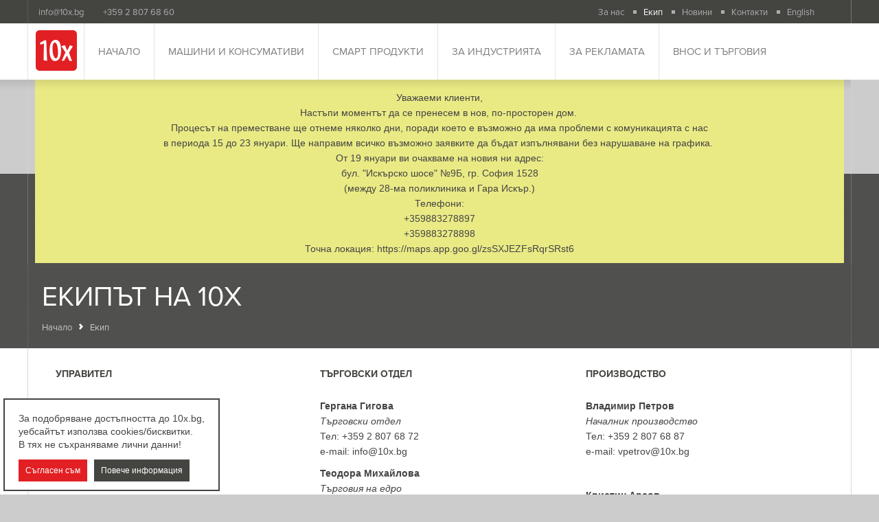

--- FILE ---
content_type: text/html; charset=UTF-8
request_url: https://10x.bg/ekip
body_size: 5402
content:
<!DOCTYPE html>
<html>
<head>
<title>Екипът на 10x - Търговия, внос, производство и реклама - 10x.bg</title>
<meta charset="utf-8" />
<meta http-equiv="Content-Type" content="text/html; charset=utf-8" />
<meta name="viewport" content="width=device-width, initial-scale=1, maximum-scale=1">
<meta name="author" content="ivuWorks.com" />
<meta name="description" content="Екипът на 10х е от обучени професионалисти, които ще изпълнят всяка ваша поръчка за лазерно рязане, гравиране, ецване, лазерно и иглено маркиране." />
<meta name="keywords" content="екип 10x, работници 10x, професионалисти гравьори, 10x гравьори, лазерно рязане, гравиране, ецване, лазерно маркиране, иглено маркиране" />
<link href="https://10x.bg/css/normalize.css" rel="stylesheet" />
<link href="https://10x.bg/css/jquery.fancybox.css" rel="stylesheet">
<link href="https://10x.bg/css/animate.css" rel="stylesheet" />
<link href="https://10x.bg/css/style.css?v=20250500" rel="stylesheet" />
<link rel="stylesheet" href="https://use.typekit.net/ifu6vaf.css">
<link rel="shortcut icon" href="https://10x.bg/i/favicon.png" />
<script src="https://10x.bg/js/jquery-1.10.2.min.js"></script>
<script src="https://10x.bg/js/in-view.min.js"></script>
<script src="https://10x.bg/js/jquery.fancybox.pack.js"></script>
</head>
<body itemscope itemtype="http://schema.org/WebPage" class=" root-2 lang-bg">
<div id="fixed-bgr"></div>
<div id="wrap">
<div id="main">
<header class="" itemscope="" itemtype="http://schema.org/WPHeader">
<div class="forfix">
<input type="checkbox" id="menu" class="hidden"/>
<div id="searchbar" class="hidden">
<form action="https://10x.bg/tarsene" method="get" class="center">
<input type="text" name="q" class="searchfield" placeholder="Търсене..." />
<input type="submit" class="submit submit-search" value="Търси"/>
</form>
</div>
<label for="menu"><span></span></label>
<div class="header-bottom">
<div class="center">
<div class="left-wrap">
<div class="header-top">
<div class="left-wrap">
<span class="ht-text"><a href="/cdn-cgi/l/email-protection" class="__cf_email__" data-cfemail="1d74737b725d2c2d65337f7a">[email&#160;protected]</a></span>
<a href="tel:+35928076860" class="ht-text">+359 2 807 68 60</a>
<div class="right">
<a href="https://10x.bg/za-nas" class="ht-text">За нас</a>
<a href="https://10x.bg/ekip" class="ht-text active">Екип</a>
<a href="https://10x.bg/novini" class="ht-text">Новини</a>
<a href="https://10x.bg/kontakti" class="ht-text">Контакти</a>
<a href="https://10x.bg/en/" class="ht-text">English</a>
<a href="#searchbar" class="searchtoggle"><i class="icon search"></i></a>
</div>
<div class="clear"></div>
</div>
</div>
<nav>
<a href="https://10x.bg/" class="logo">
<img src="https://10x.bg/i/logo.png" alt="logo">
</a>
<ul>
<li class="homepage">
<a href="https://10x.bg/">Начало</a>
</li>
<li class="menu-5">
<a href="javascript:;">Машини и консумативи</a>
<ul>
<li><a href="https://10x.bg/katalog">Машини</a></li>
<li><a href="https://10x.bg/konsumativi">Консумативи</a></li>
<li><a href="https://10x.bg/proizvoditeli">Производители</a></li>
</ul>
</li>
<li class="menu-116">
<a href="javascript:;">Смарт продукти</a>
<ul>
<li><a href="https://10x.bg/smart-kontakti">Smart home / Умен дом</a></li>
<li><a href="https://10x.bg/videoregistratori">Видеорегистратори MIO</a></li>
<li><a href="https://10x.bg/predpazni-sredstva-airwheel">Предпазни средства Airwheel</a></li>
<li><a href="https://10x.bg/upatvaniya-za-upotreba-i-sertifikati">Упътвания за употреба и сертификати</a></li>
</ul>
</li>
<li class="menu-6">
<a href="javascript:;">За индустрията</a>
<ul>
<li><a href="https://10x.bg/uslugi-za-industriyata">Продукти и услуги</a></li>
<li><a href="https://10x.bg/portfolio-za-industriqta">Портфолио</a></li>
<li><a href="https://10x.bg/klienti-za-industriyata">Клиенти</a></li>
</ul>
</li>
<li class="menu-7">
<a href="javascript:;">За рекламата</a>
<ul>
<li><a href="https://10x.bg/vnos-na-suveniri">Внос на сувенири</a></li>
<li><a href="https://10x.bg/uslugi-za-reklamata">Продукти и услуги</a></li>
<li><a href="https://10x.bg/portfolio-za-reklamata">Портфолио</a></li>
<li><a href="https://10x.bg/klienti-za-reklamata">Клиенти</a></li>
</ul>
</li>
<li class="menu-8">
<a href="javascript:;">Внос и търговия</a>
<ul>
<li><a href="https://10x.bg/partners-vnos-i-targoviya">Партньори</a></li>
</ul>
</li>
</ul>
<div class="hidden visible600">
<ul>
<li>
<a href="https://10x.bg/za-nas" class="ht-text">За нас</a>
</li>
<li>
<a href="https://10x.bg/ekip" class="ht-text active">Екип</a>
</li>
<li>
<a href="https://10x.bg/novini" class="ht-text">Новини</a>
</li>
<li>
<a href="https://10x.bg/kontakti" class="ht-text">Контакти</a>
</li>
</ul>
</div>
</nav>
<div class="clear"></div>
</div>
</div>
</div>
</div>
</header>
<div class="clear"></div>
<div id="notification_message" style="
margin-bottom:  -130px;
z-index: 2;
position: relative;
">
<div class="center">
<div style="clear:both;
background: #fff;
padding: 15px 10px 10px;
margin: 116px 10px 0;
font-size: 14px;
text-align: center;
background: #eaea85;">
<p>Уважаеми клиенти,<br />
Настъпи моментът да се пренесем в нов, по-просторен дом.&nbsp;<br />
Процесът на преместване ще отнеме няколко дни, поради което е възможно да има проблеми с комуникацията с нас<br />
в периода 15 до 23 януари. Ще направим всичко възможно заявките да бъдат изпълнявани без нарушаване на графика.&nbsp;<br />
От 19 януари ви очакваме на новия ни адрес:<br />
бул. &quot;Искърско шосе&quot; №9Б, гр. София 1528<br />
(между 28-ма поликлиника и Гара Искър.)<br />
Телефони:<br />
+359883278897<br />
+359883278898<br />
Точна локация:&nbsp;https://maps.app.goo.gl/zsSXJEZFsRqrSRst6</p>
</div>
</div>
</div>

<div class="content textpage">
<div class="content-header">
<div class="center">
<h1 class="pagetitle">Екипът на 10x</h1>
<div class="breadcrumbs">
<a href="https://10x.bg/">Начало</a>
<i class="icon arrow"></i>
<span>Екип</span>
</div>
</div>
</div>
<div class="content-wrap">
<div class="center">
<div class="content">
<article>
<table border="0" cellpadding="1" cellspacing="1" style="width:862px"> <tbody> <tr> <td><strong>УПРАВИТЕЛ</strong></td> <td><strong>ТЪРГОВСКИ ОТДЕЛ</strong></td> <td><strong>ПРОИЗВОДСТВО</strong></td> </tr> <tr> <td style="vertical-align:top; width:287px"> <p><strong>Владимир Атанасов</strong><br /> офис: +359 2&nbsp;807 68 60<br /> e-mail: <a href="/cdn-cgi/l/email-protection" class="__cf_email__" data-cfemail="3d525b5b545e587d0c0d45135f5a">[email&#160;protected]</a></p> </td> <td style="vertical-align:top; width:288px"> <p><strong>Гергана Гигова</strong><br /> <em>Търговски отдел</em><br /> Тел: +359 2&nbsp;807 68 72<br /> e-mail: <a href="/cdn-cgi/l/email-protection" class="__cf_email__" data-cfemail="0861666e6748393870266a6f">[email&#160;protected]</a></p> <p><strong>Теодора Михайлова</strong><br /> <em>Търговия на едро</em><br /> Тел: +359 2&nbsp;807 68 63<br /> Моб:&nbsp;+359 885 320683<br /> e-mail: <a href="/cdn-cgi/l/email-protection" class="__cf_email__" data-cfemail="2c5f4d40495f6c1d1c54024e4b">[email&#160;protected]</a></p> <p><strong>Деница Мирчева</strong><br /> <em>Търговия на едро</em><br /> Тел: +359 2&nbsp;807 68 60<br /> e-mail: <a href="/cdn-cgi/l/email-protection" class="__cf_email__" data-cfemail="31530353710001491f5356">[email&#160;protected]</a></p> <p><strong>Вера Митова</strong><br /> <em>Предпечат</em><br /> Тел: +359 2&nbsp;807 68 77<br /> e-mail: <a href="/cdn-cgi/l/email-protection" class="__cf_email__" data-cfemail="a3c7c6d0cac4cde39293db8dc1c4">[email&#160;protected]</a></p> <p><strong>Ивалина Жорова</strong><br /> <em>Ключови клиенти</em><br /> Тел: +359 2&nbsp;807 68 61<br /> e-mail: <a href="/cdn-cgi/l/email-protection" class="__cf_email__" data-cfemail="ff9685bfcecf87d19d98">[email&#160;protected]</a></p> <p><strong>Росен Ангелов</strong><br /> <em>Внос и логистика</em><br /> Тел: +359 2&nbsp;807 68 80<br /> e-mail: <a href="/cdn-cgi/l/email-protection" class="__cf_email__" data-cfemail="4a382b0a7b7a3264282d">[email&#160;protected]</a></p> <p><strong>Йорданка Цаневска</strong><br /> <em>Дизайн и печат</em><br /> Тел: +359 2&nbsp;807 68 74<br /> e-mail: <a href="/cdn-cgi/l/email-protection" class="__cf_email__" data-cfemail="dca8afbdb2b9aaafb7bd9cedeca4f2bebb">[email&#160;protected]</a></p> <p><strong>Гергана Бранкова</strong><br /> <em>счетоводство</em><br /> Тел: +359 2&nbsp;807 68 61<br /> e-mail: <a href="/cdn-cgi/l/email-protection" class="__cf_email__" data-cfemail="89e0e7ffe6e0eaecc9b8b9f1a7ebee">[email&#160;protected]</a></p> </td> <td style="vertical-align:top; width:287px"> <p><strong>Владимир Петров</strong><br /> <em>Началник производство</em><br /> Тел: +359 2&nbsp;807 68 87<br /> e-mail: <a href="/cdn-cgi/l/email-protection" class="__cf_email__" data-cfemail="7c0a0c19080e130a3c4d4c04521e1b">[email&#160;protected]</a></p> <p>&nbsp;</p> <p><strong>Кристин Арсов</strong><br /> <em>Инсталация и сервиз</em><br /> e-mail: <a href="/cdn-cgi/l/email-protection" class="__cf_email__" data-cfemail="a0d3c5d2d6c9c3c5e09190d88ec2c7">[email&#160;protected]</a></p> </td> </tr> </tbody> </table>
<div class="clear"></div>
</article>
</div>
</div>
</div>
</div>
</div>
</div>
<footer itemscope="" itemtype="http://schema.org/WPFooter">
<div class="center">
<div class="footrow footrow1">
<div class="fcol">
<h3 class="fcol-title">Машини и консумативи</h3>
<div class="flinks">
<a href="https://10x.bg/katalog">Машини</a>
<a href="https://10x.bg/konsumativi">Консумативи</a>
<a href="https://10x.bg/proizvoditeli">Производители</a>
</div>
</div>
<div class="fcol">
<h3 class="fcol-title">Смарт продукти</h3>
<div class="flinks">
<a href="https://10x.bg/smart-kontakti">Smart home / Умен дом</a>
<a href="https://10x.bg/videoregistratori">Видеорегистратори MIO</a>
<a href="https://10x.bg/predpazni-sredstva-airwheel">Предпазни средства Airwheel</a>
<a href="https://10x.bg/upatvaniya-za-upotreba-i-sertifikati">Упътвания за употреба и сертификати</a>
</div>
</div>
<div class="fcol">
<h3 class="fcol-title">За индустрията</h3>
<div class="flinks">
<a href="https://10x.bg/uslugi-za-industriyata">Продукти и услуги</a>
<a href="https://10x.bg/portfolio-za-industriqta">Портфолио</a>
<a href="https://10x.bg/klienti-za-industriyata">Клиенти</a>
</div>
</div>
<div class="fcol">
<h3 class="fcol-title">За рекламата</h3>
<div class="flinks">
<a href="https://10x.bg/vnos-na-suveniri">Внос на сувенири</a>
<a href="https://10x.bg/uslugi-za-reklamata">Продукти и услуги</a>
<a href="https://10x.bg/portfolio-za-reklamata">Портфолио</a>
<a href="https://10x.bg/klienti-za-reklamata">Клиенти</a>
</div>
</div>
<div class="fcol">
<h3 class="fcol-title">Внос и търговия</h3>
<div class="flinks">
<a href="https://10x.bg/partners-vnos-i-targoviya">Партньори</a>
</div>
</div>
</div>
<div class="footrow footrow2">
<div class="table">
<div class="th seealso">
<div class="seealso-wrap">
<div class="footitle big">Вижте още на</div>
<div class="flinks">
<a target="_blank" href="http://asante.bg">www.asante.bg</a>
<a target="_blank" href="http://troika.bg">www.troika.bg</a>
<a target="_blank" href="http://wenger.bg">www.wenger.bg</a>
<a target="_blank" href="http://contigo.bg">www.contigo.bg</a>
<a target="_blank" href="http://mag-lite.bg">www.mag-lite.bg</a>
<a target="_blank" href="http://lazerko.com">www.lazerko.com</a>
</div>
<div class="social">
</div>
<div class="language-switch">
<a href="https://10x.bg/en/" class="bttn bttn-c1">
<span>switch to English</span>
<i class="icon diamond"></i>
</a>
</div>
</div>
</div>
<div class="th">
<div class="footitle big">Контакти</div>
<div class="fcol">
<h3 class="fcol-title">Централен офис</h3>
<address>
<p>Работно време:<br />
09.00 до 18.00 Пон-Пет<br />
НОВ АДРЕС!!!!!<br />
гр. София 1528,<br />
бул. &quot;Искърско шосе&quot; №9Б<br />
e-mail: <a href="/cdn-cgi/l/email-protection#bfd6d1d9d0ff8e8fc791ddd8"><span class="__cf_email__" data-cfemail="274e4941486716175f094540">[email&#160;protected]</span></a><br />
Тел.: 02 971 45 00; 02 971 44 99<br />
02 807 68 60</p>
</address>
<img src="https://10x.bg/i/qr_10x_pprotich.jpg" alt="qr" class="fancybox-img" style="float:left" />
<div style="margin-left: 63px">
GPS координати:<br>
42.664720314719204, 23.409313693916886 <br>
<a href="https://what3words.com/leads.outreach.reduce">///leads.outreach.reduce</a>
</div>
</div>
<div class="fcol">
<h3 class="fcol-title">Производствена база</h3>
<address>
<p><span style="color:#ff0000"><strong>НОВ АДРЕС!</strong></span><br />
Работно време<br />
от 08.00 до 16.50 Пон - Пет<br />
гр. София 1528,<br />
бул. &quot;Искърско шосе&quot; №9Б,<br />
e-mail: <a href="/cdn-cgi/l/email-protection#2113484f474e611011590f4346"><span class="__cf_email__" data-cfemail="3103585f575e710001491f5356">[email&#160;protected]</span></a><br />
Тел.: 02 971 45 00; 02 971 44 99<br />
02 807 68 60</p>
</address>
<img src="https://10x.bg/i/qr_10x-jobshop-qr.png?v=3" alt="qr" class="fancybox-img" style="float:left" />
<div style="margin-left: 63px">
GPS координати:<br>
42.664720314719204, 23.409313693916886 <br>
<a href="https://what3words.com/leads.outreach.reduce" target="_blank">///leads.outreach.reduce</a>
</div>
</div>
<div class="totop-wrap">
<a href="#" class="gotothis">
<i class="icon arrowup"></i>
Нагоре
</a>
</div>
</div>
</div>
<div class="table opik">
<div class="text-left">
<p>„Подкрепа за малки предприятия с оборот над 500 000 лв. за преодоляване на икономическите последствия от пандемията COVID-19“ по Оперативна програма „Иновации и конкурентоспособност“ 2014 2020 - № G16RFOP002-2.089-2441-C01 </p>
<p>На 13.12.2021 г. „10х“ ЕООД сключи договор за изпълнение на проект BG16RFOP002-2.089-2441-C01 „Подкрепа за малки предприятия с оборот над 500 000 лв. за преодоляване на икономическите последствия от пандемията COVID-19“ по Оперативна програма „Иновации и конкурентоспособност“ 2014 2020. Проектът ще се изпълни с финансовата подкрепа на Европейския съюз. Целта на проекта е осигуряване на оперативен капитал за българските малки предприятия, реализирали оборот над 500 000 лв. за 2019 г., за справяне с последиците от пандемията COVID-19. Проектът ще се изпълнява от 13.12.2021 г., но не по-късно до 13.03.2022 г. Общата стойност на безвъзмездното финансиране по проекта е 50 000 лв., от които 42 500 лв. европейско и 7 500 лв. национално съфинансиране.</p>
</div>
<div class="text-right">
<a href="/novini/bg16rfop002"><img src="https://10x.bg/i/10x_bottom.png" alt="ОПИК 2014-2020 logo images" /></a>
</div>
</div>
</div>
<div class="footrow3">
<span>©2002-2026 10x.bg. Всички права запазени!</span>
<span class="right">
Дизайн и разработка от
<a href="http://www.ivuworks.com" target="_blank" title="Web Design &amp; multimedia; Programming; Software solutions; Graphic design &amp; corporate identity; Уеб дизайн и мултимедия; интернет решения; динамични уеб страници; графичен дизайн; корпоративна идентичност;">
<img src="https://10x.bg/i/ivuworks.png" alt="ivuworks">
</a>
</span>
</div>
</div>
</footer>
<script data-cfasync="false" src="/cdn-cgi/scripts/5c5dd728/cloudflare-static/email-decode.min.js"></script><script src="https://10x.bg/js/main.js?v=3"></script>
<script>
(function(i,s,o,g,r,a,m){i['GoogleAnalyticsObject']=r;i[r]=i[r]||function(){
(i[r].q=i[r].q||[]).push(arguments)},i[r].l=1*new Date();a=s.createElement(o),
m=s.getElementsByTagName(o)[0];a.async=1;a.src=g;m.parentNode.insertBefore(a,m)
})(window,document,'script','https://www.google-analytics.com/analytics.js','ga');
ga('create', 'UA-10958875-1', 'auto');
ga('send', 'pageview');
</script>
<script defer src="https://static.cloudflareinsights.com/beacon.min.js/vcd15cbe7772f49c399c6a5babf22c1241717689176015" integrity="sha512-ZpsOmlRQV6y907TI0dKBHq9Md29nnaEIPlkf84rnaERnq6zvWvPUqr2ft8M1aS28oN72PdrCzSjY4U6VaAw1EQ==" data-cf-beacon='{"version":"2024.11.0","token":"d3b9b1638db3495db0cc5c9ba2c8fa77","r":1,"server_timing":{"name":{"cfCacheStatus":true,"cfEdge":true,"cfExtPri":true,"cfL4":true,"cfOrigin":true,"cfSpeedBrain":true},"location_startswith":null}}' crossorigin="anonymous"></script>
</body>
</html>

--- FILE ---
content_type: text/css; charset=utf-8
request_url: https://10x.bg/css/normalize.css
body_size: 1576
content:
/*! normalize.css v2.0.1 | MIT License | git.io/normalize */
/* ==========================================================================
HTML5 display definitions
========================================================================== */
/*
* Corrects `block` display not defined in IE 8/9.
*/
article,
aside,
details,
figcaption,
figure,
footer,
header,
hgroup,
nav,
section,
summary {
display: block;
}
/*
* Corrects `inline-block` display not defined in IE 8/9.
*/
audio,
canvas,
video {
display: inline-block;
}
/*
* Prevents modern browsers from displaying `audio` without controls.
* Remove excess height in iOS 5 devices.
*/
audio:not([controls]) {
display: none;
height: 0;
}
/*
* Addresses styling for `hidden` attribute not present in IE 8/9.
*/
[hidden] {
display: none;
}
/* ==========================================================================
Base
========================================================================== */
/*
* 1. Sets default font family to sans-serif.
* 2. Prevents iOS text size adjust after orientation change, without disabling
*    user zoom.
*/
html {
font-family: sans-serif; /* 1 */
-webkit-text-size-adjust: 100%; /* 2 */
-ms-text-size-adjust: 100%; /* 2 */
}
/*
* Removes default margin.
*/
body {
margin: 0;
}
/* ==========================================================================
Links
========================================================================== */
/*
* Addresses `outline` inconsistency between Chrome and other browsers.
*/
a:focus {
outline: thin dotted;
}
/*
* Improves readability when focused and also mouse hovered in all browsers.
*/
a:active,
a:hover {
outline: 0;
}
/* ==========================================================================
Typography
========================================================================== */
/*
* Addresses `h1` font sizes within `section` and `article` in Firefox 4+,
* Safari 5, and Chrome.
*/
h1 {
font-size: 2em;
}
/*
* Addresses styling not present in IE 8/9, Safari 5, and Chrome.
*/
abbr[title] {
border-bottom: 1px dotted;
}
/*
* Addresses style set to `bolder` in Firefox 4+, Safari 5, and Chrome.
*/
b,
strong {
font-weight: bold;
}
/*
* Addresses styling not present in Safari 5 and Chrome.
*/
dfn {
font-style: italic;
}
/*
* Addresses styling not present in IE 8/9.
*/
mark {
background: #ff0;
color: #000;
}
/*
* Corrects font family set oddly in Safari 5 and Chrome.
*/
code,
kbd,
pre,
samp {
font-family: monospace, serif;
font-size: 1em;
}
/*
* Improves readability of pre-formatted text in all browsers.
*/
pre {
white-space: pre;
white-space: pre-wrap;
word-wrap: break-word;
}
/*
* Sets consistent quote types.
*/
q {
quotes: "\201C" "\201D" "\2018" "\2019";
}
/*
* Addresses inconsistent and variable font size in all browsers.
*/
small {
font-size: 80%;
}
/*
* Prevents `sub` and `sup` affecting `line-height` in all browsers.
*/
sub,
sup {
font-size: 75%;
line-height: 0;
position: relative;
vertical-align: baseline;
}
sup {
top: -0.5em;
}
sub {
bottom: -0.25em;
}
/* ==========================================================================
Embedded content
========================================================================== */
/*
* Removes border when inside `a` element in IE 8/9.
*/
img {
border: 0;
}
/*
* Corrects overflow displayed oddly in IE 9.
*/
svg:not(:root) {
overflow: hidden;
}
/* ==========================================================================
Figures
========================================================================== */
/*
* Addresses margin not present in IE 8/9 and Safari 5.
*/
figure {
margin: 0;
}
/* ==========================================================================
Forms
========================================================================== */
/*
* Define consistent border, margin, and padding.
*/
fieldset {
border: 1px solid #c0c0c0;
margin: 0 2px;
padding: 0.35em 0.625em 0.75em;
}
/*
* 1. Corrects color not being inherited in IE 8/9.
* 2. Remove padding so people aren't caught out if they zero out fieldsets.
*/
legend {
border: 0; /* 1 */
padding: 0; /* 2 */
}
/*
* 1. Corrects font family not being inherited in all browsers.
* 2. Corrects font size not being inherited in all browsers.
* 3. Addresses margins set differently in Firefox 4+, Safari 5, and Chrome
*/
button,
input,
select,
textarea {
font-family: inherit; /* 1 */
font-size: 100%; /* 2 */
margin: 0; /* 3 */
}
/*
* Addresses Firefox 4+ setting `line-height` on `input` using `!important` in
* the UA stylesheet.
*/
button,
input {
line-height: normal;
}
/*
* 1. Avoid the WebKit bug in Android 4.0.* where (2) destroys native `audio`
*    and `video` controls.
* 2. Corrects inability to style clickable `input` types in iOS.
* 3. Improves usability and consistency of cursor style between image-type
*    `input` and others.
*/
button,
html input[type="button"], /* 1 */
input[type="reset"],
input[type="submit"] {
-webkit-appearance: button; /* 2 */
cursor: pointer; /* 3 */
}
/*
* Re-set default cursor for disabled elements.
*/
button[disabled],
input[disabled] {
cursor: default;
}
/*
* 1. Addresses box sizing set to `content-box` in IE 8/9.
* 2. Removes excess padding in IE 8/9.
*/
input[type="checkbox"],
input[type="radio"] {
box-sizing: border-box; /* 1 */
padding: 0; /* 2 */
}
/*
* 1. Addresses `appearance` set to `searchfield` in Safari 5 and Chrome.
* 2. Addresses `box-sizing` set to `border-box` in Safari 5 and Chrome
*    (include `-moz` to future-proof).
*/
input[type="search"] {
-webkit-appearance: textfield; /* 1 */
-moz-box-sizing: content-box;
-webkit-box-sizing: content-box; /* 2 */
box-sizing: content-box;
}
/*
* Removes inner padding and search cancel button in Safari 5 and Chrome
* on OS X.
*/
input[type="search"]::-webkit-search-cancel-button,
input[type="search"]::-webkit-search-decoration {
-webkit-appearance: none;
}
/*
* Removes inner padding and border in Firefox 4+.
*/
button::-moz-focus-inner,
input::-moz-focus-inner {
border: 0;
padding: 0;
}
/*
* 1. Removes default vertical scrollbar in IE 8/9.
* 2. Improves readability and alignment in all browsers.
*/
textarea {
overflow: auto; /* 1 */
vertical-align: top; /* 2 */
}
/* ==========================================================================
Tables
========================================================================== */
/*
* Remove most spacing between table cells.
*/
table {
border-collapse: collapse;
border-spacing: 0;
}

--- FILE ---
content_type: text/plain
request_url: https://www.google-analytics.com/j/collect?v=1&_v=j102&a=485227388&t=pageview&_s=1&dl=https%3A%2F%2F10x.bg%2Fekip&ul=en-us%40posix&dt=%D0%95%D0%BA%D0%B8%D0%BF%D1%8A%D1%82%20%D0%BD%D0%B0%2010x%20-%20%D0%A2%D1%8A%D1%80%D0%B3%D0%BE%D0%B2%D0%B8%D1%8F%2C%20%D0%B2%D0%BD%D0%BE%D1%81%2C%20%D0%BF%D1%80%D0%BE%D0%B8%D0%B7%D0%B2%D0%BE%D0%B4%D1%81%D1%82%D0%B2%D0%BE%20%D0%B8%20%D1%80%D0%B5%D0%BA%D0%BB%D0%B0%D0%BC%D0%B0%20-%2010x.bg&sr=1280x720&vp=1280x720&_u=IEBAAEABAAAAACAAI~&jid=1018585603&gjid=1310652380&cid=160356995.1769905193&tid=UA-10958875-1&_gid=729094354.1769905193&_r=1&_slc=1&z=786171069
body_size: -447
content:
2,cG-RY9WLH6N5T